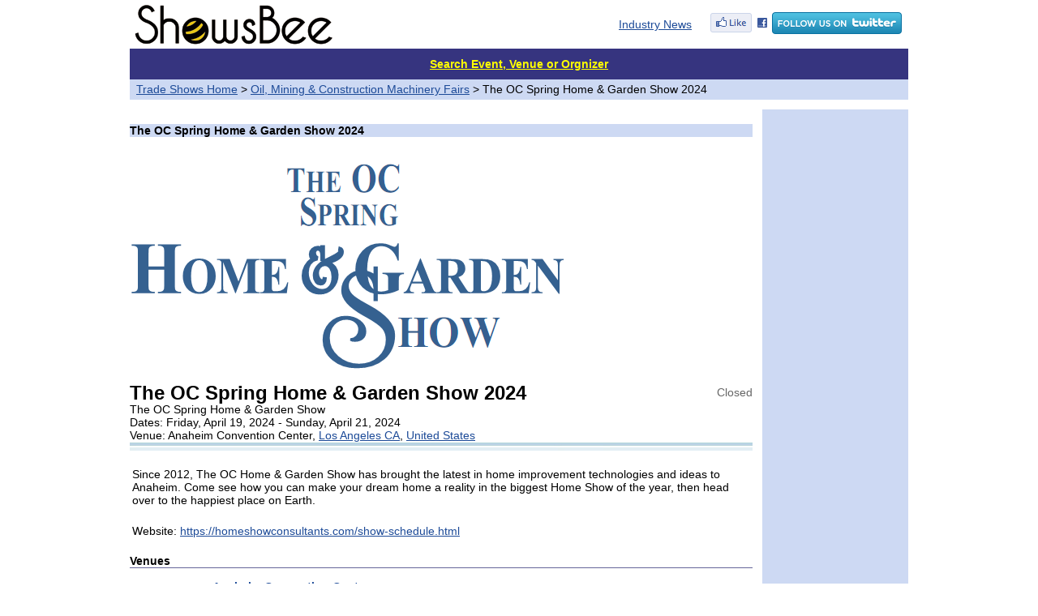

--- FILE ---
content_type: text/html
request_url: https://www.showsbee.com/fairs/The-OC-Spring-Home-Garden-Show.html
body_size: 9313
content:


<html><head><title>The OC Spring Home & Garden Show 2024 (Los Angeles CA) - The OC Spring Home & Garden Show -- showsbee.com</title>
<meta name="description"  content="Since 2012, The OC Home & Garden Show has brought the latest in home improvement technologies and ideas to Anaheim. Come see how you can make your dream ho. The OC Spring Home & Garden Show 2024 is held in  (Los Angeles CA), United States, from 4/19/2024 to 4/19/2024 in Anaheim Convention Center.">
<meta name="keywords" content="The OC Spring Home & Garden Show 2024,The OC Spring Home & Garden Show,The OC Spring Home & Garden Show">

<meta http-equiv="Content-type" content="text/html; charset=utf-8">
<link rel="stylesheet" type="text/css" href="https://www.showsbee.com/p/inc/c1.css" />
<link rel="icon" href="/favicon.gif" type="image/gif">

<script async src="https://pagead2.googlesyndication.com/pagead/js/adsbygoogle.js?client=ca-pub-2107809714897817"  crossorigin="anonymous"></script>
<script async src="https://fundingchoicesmessages.google.com/i/pub-2107809714897817?ers=1" nonce="xSOnCkCrAOWF3b7nTzMGhg"></script><script nonce="xSOnCkCrAOWF3b7nTzMGhg">(function() {function signalGooglefcPresent() {if (!window.frames['googlefcPresent']) {if (document.body) {const iframe = document.createElement('iframe'); iframe.style = 'width: 0; height: 0; border: none; z-index: -1000; left: -1000px; top: -1000px;'; iframe.style.display = 'none'; iframe.name = 'googlefcPresent'; document.body.appendChild(iframe);} else {setTimeout(signalGooglefcPresent, 0);}}}signalGooglefcPresent();})();</script>
</head>

<body bgColor=#ffffff topMargin=5>



<div id="main">

<TABLE cellSpacing=0 cellPadding=0 width="960" border=0>     
<tr>
<td width="255" align=center>
<a href="https://www.showsbee.com/"><img border="0" src="https://www.showsbee.com/images/logobee.png" width="244" height="50"></a>
<td align=right>&nbsp;&nbsp;&nbsp;
<a href="http://www.newmaker.com/news/0-1-news.html">Industry News</a>&nbsp;&nbsp;&nbsp;
</td><td width="255" align=center>
<a href="https://www.facebook.com/showsbee" target="_blank" title="facebook"><img src="../images/facebook.gif" border="0"></a>
<a href="https://www.twitter.com/showsbee" target="_blank" title="twitter"><img src="../images/twitter.png" border="0"></a>
</td></tr>
</TABLE>
<table cellSpacing=0 cellPadding=0 width="960" border=0 bgColor="#ffffff">
	<form action="/p/search.asp" name="post">
	<tr><td height="5" colspan="2"></TD></tr>
	<tr bgcolor="#36347F" height=38>
	<TD colspan=2 align=center>
	<a href="https://www.showsbee.com/p/search.asp"><font color=yellow><b>Search Event, Venue or Orgnizer</b></font></a> 
	<!--INPUT size=58 name="keyword" value=""> 
	<SELECT name="infotype" size="1"> 
	<OPTION value="fair" selected>By Events</OPTION>
	<OPTION value="venue" >By Venue</OPTION>
	<OPTION value="org" >By Orgnizer</OPTION>
	</SELECT>  <INPUT type=submit value=Search>&nbsp;-->
	</td></tr>
	</form>
</table>


<table cellSpacing=0 cellPadding=0 width=960 border=0 bgColor=#ffffff>
	<tr height="25" bgcolor="#CDD9F3">
	<TD>&nbsp;&nbsp;<a href="https://www.showsbee.com/">Trade Shows Home</a> &gt; 
	<a href=https://www.showsbee.com/shows-107-1-all_country-all_city-Oil,_Mining_&_Construction_Machinery_Shows.html>Oil, Mining & Construction Machinery Fairs</a> &gt; 
	The OC Spring Home & Garden Show 2024</TD>
	<TR><TD height=12></TD></TR>
</table>

<script type="text/javascript">
        var url = window.location.href;
        if (url.indexOf("https") < 0) {
        url = url.replace("http:", "https:");
        window.location.replace(url);
        }
</script>

<table cellSpacing=0 cellPadding=0 width=960 border=0>
	<tr vAlign=top>
	<!--td align=right width=180 bgColor=#CDD9F3>
	<div align="center">
	<table border="0" cellpadding="0" cellspacing="0" width="100%">
		<tr><td colspan="2" bgcolor="#2C8BCD" height="28" align="center">
		<b class="f14"></b></td></tr>
		<tr><td width="3%"></td><td width="97%" height="8"></td></tr>
		<tr><td width="3%"></td><td width="97%" height="22"></td></tr>
		<tr><td colspan=2 align=center>
		</td></tr>
		<tr><td width="3%"></td><td width="97%" height="8"></td></tr>
	</table>
	</div>

	</td>
	<td width=12></td-->
	<td>



<table cellSpacing=0 cellPadding=0 width=100% border=0>
	<tr><td colspan=2 align=center>
	</td></tr>
	<tr><TD colspan="2" height=18></TD></tr> 
	<tr bgcolor=#CDD9F3><TD class=f14 colspan="2"><b>The OC Spring Home & Garden Show 2024</b></td></tr>
	<tr><td height="28" colspan=2></td></tr>
</table>



<table cellSpacing=0 cellPadding=0 width=100% border=0>
 <tr><td colspan="2"><div style="width:760px;overflow:hidden;">
 <img border=0 src="/newmaker/www/u/2015/201511/cfr_img/The-OC-Spring-Home-Garden-Show.png" alt="The OC Spring Home & Garden Show 2024"></div>
	</TD></tr>
	<tr><TD height="15"></TD></tr>
	<tr><td align="left" width="80%"><h1>The OC Spring Home & Garden Show 2024</h1></td>
	<td align="right" width="20%"><font color="#666666">
		Closed
	</font></td></tr>
	<tr><td colspan="2">The OC Spring Home & Garden Show</td></tr>
	<tr><td colspan=2>Dates: 
	Friday, April 19, 2024 - Sunday, April 21, 2024
	</td></tr>
	<tr><td colspan=2>Venue: Anaheim Convention Center, 
<a href=/shows-0-1-United_States-Los_Angeles_CA-Mechanical_and_Electrical_Shows.html target="_blank">Los Angeles CA</a>, 
<a href=/shows-0-1-United_States-all_city-Mechanical_and_Electrical_Shows.html target="_blank">United States</a></td></tr>
	<!--tr><td colspan="2"><font size="1" color="#aaa">Please note ! All dates are subject to changes. </td></tr-->
	<tr><td colspan=2 background="https://www.showsbee.com/images/blueline.jpg" height="11"></td></tr>
	<!--tr><td colspan=2 height=8></td></tr>
	<tr><td colspan=2 height=22>
	<a href="http://www.newmaker.com/com/.html">About Us</a> | 
	<a href="http://www.newmaker.com/group/.0.1/0.html">Products</a> |
	<a href="/com.html" target="_blank">Chinese</a>
	</td></tr>
	<tr><td colspan=2 background="../images/grayline2.jpg" height="28"--></td></tr>
</table>

<table cellSpacing=0 cellPadding=3 width=100% border=0>
	<tr><td height="18" colspan="2"></TD></tr>
	
	<tr><td colspan="2">Since 2012, The OC Home & Garden Show has brought the latest in home improvement technologies and ideas to Anaheim. Come see how you can make your dream home a reality in the biggest Home Show of the year, then head over to the happiest place on Earth.
	<br />	
	</td></tr>
 
	<tr><td colspan="2">
	
		<br />Website: <a href="https://homeshowconsultants.com/show-schedule.html" target="_blank" rel="nofollow">https://homeshowconsultants.com/show-schedule.html</a>
	
	</TD></tr>
	<tr><td height="18" colspan="2"></td></tr>
</table>

<!-- Related Products -->
<!--table cellSpacing=0 cellPadding=0 width=100% border=0> 
	<tr><td align=left colspan=3><b class=f14>Related Products:</b></td>
	<td align="right" colspan="2"><a href="http://www.newmaker.com/products/1070013-1-Building-Material-Machinery.html" target="_blank" class="heiw">more products...</a></td></tr>
	<tr><td colspan=5 height=5 background="https://www.showsbee.com/images/ul.gif"></td></tr>
	<tr><td colspan="5" height="10"></td></tr>
	<tr>

	</tr>
	<tr><td colspan="5" height="20"></td></tr>
</table-->



<table cellSpacing=0 cellPadding=0 width="100%" border=0>
	<tr><TD colspan=4><b class="f14">Venues</b></td></tr>
	<tr><TD colspan=4 height="4" background="../images/ul.gif"></TD></tr>
	
	<tr><td colspan="4" height="10"></td></tr>
	<tr>
	<td width="10" rowspan="2"></td>
	<td width="80" height="80" rowspan="2" align=center>
	<a href="/company-523-Anaheim-Convention-Center.html" target="_blank">
	<img border=0 src=/newmaker/www/u/2011/20119/com_img/sAnaheim-Convention-Center.jpg width=80 height=80></a></td>
	<td width="12" rowspan="3"></td>
	<td height="20"><b>
	<a href="/company-523-Anaheim-Convention-Center.html" target="_blank">Anaheim Convention Center</a></b>
	</td></tr>
	<tr><td valign="top">800 West Katella Avenue, Anaheim, CA 92802, Los Angeles CA<br />
	<b>United States</b><br />
	
		Tel: +1-714-765-8950<br />
	
		<a href="http://www.anaheimconventioncenter.com/" target="_blank" rel="nofollow">http://www.anaheimconventioncenter.com/</a>
	
	</tr>
	<tr><td colspan="4" height="20"></td></tr>
	
</table>



<table cellSpacing=0 cellPadding=0 width="100%" border="0">
	<tr><TD colspan=2><b class="f14">Organizers</b></td></tr>
	<tr><TD colspan=2 height="4" background="../images/ul.gif"></TD></tr>
	<tr><td>
 <table cellSpacing=0 cellPadding=0 width="100%" border=0>
	
	<tr><td colspan="4" height="10"></td></tr>
	<tr>
	<td width="10" rowspan="2"></td>
	<td width="80" height="80" rowspan="2" align=center>
	<a href="/company-5009-Home-Show-Consultants.html" target="_blank">
	<img border=0 src=/newmaker/www/u/2019/20194/com_img/sHome-Show-Consultants.png width=80 height=80></a></td>
	<td width="12" rowspan="3"></td>
	<td height="20"><b>
	<a href="/company-5009-Home-Show-Consultants.html" target="_blank">Home Show Consultants</a></b>
	</tr>  
	<tr><td valign="top">7900 Limonite Ave, G-233 Riverside, CA 92509, Los Angeles<br />
	<b>United States</b><br />
	Tel: +1-800-358-7469<br />
	<a href="http://homeshowconsultants.com/" target="_blank" rel="nofollow">http://homeshowconsultants.com/</a>
	</tr>
	<tr><td colspan="4" height="28"></td></tr>
	
 </table>

 
	</td></tr>
</table>




<table cellSpacing=0 cellPadding=3 width=100% border=0> <!-- Future Dates -->
	
<tr><td align=left colspan=3><b class=f14>Future Dates:</b></td></tr><tr><td colspan=3 height=5 background="https://www.showsbee.com/images/ul.gif"></td></tr><tr><td colspan=3 height=28></td></tr>
</table>

<table cellSpacing=0 cellPadding=3 width=100% border=0> <!-- Previous Editions -->
	<tr><td align=left colspan=3><b class=f14>Previous Dates:</b></td></tr><tr><td colspan=3 height=5 background="../images/ul.gif"></td></tr><tr><td width=45% ><a href=https://www.showsbee.com/fairs/54265-The-OC-Spring-Home-Garden-Show-2023.html>The OC Spring Home & Garden Show 2023</a></td><td width=25% >4/21/2023 - 4/23/2023 </td> <td width=30% >Los Angeles CA, United States</td></tr><tr><td width=45% ><a href=https://www.showsbee.com/fairs/40506-The-OC-Spring-Home-Garden-Show-2018.html>The OC Home & Garden Show 2018</a></td><td width=25% >6/1/2018 - 6/3/2018 </td> <td width=30% >Los Angeles CA, United States</td></tr><tr><td width=45% ><a href=https://www.showsbee.com/fairs/29619-The-OC-Spring-Home-Garden-Show-2016.html>The OC Spring  Home & Garden Show 2016</a></td><td width=25% >5/20/2016 - 5/22/2016 </td> <td width=30% >Los Angeles CA, United States</td></tr><tr><td colspan=3 height=28></td></tr>
</table>


<table cellSpacing=0 cellPadding=3 width=100% border=0> <!-- Previous Editions -->
	<tr><td align=left colspan=5><b class=f14>Related Events:</b></td></tr>
	<tr><td colspan=5 height=5 background="../images/ul.gif"></td></tr>
	<tr>
<td width='20%' align='center' valign='top'><a href=https://www.showsbee.com/fairs/Global-Future-Cement.html><img border=0 src=/newmaker/www/u/2024/20246/cfr_img/sGlobal-FutureCem.png width=80 height=80><br /><b>Global FutureCem 2026</b><br />1/21/2026 - 1/22/2026<br />Munich, Germany</a></td><td width='20%' align='center' valign='top'><a href=https://www.showsbee.com/fairs/Stonefair-Asia.html><img border=0 src=/newmaker/www/u/2013/201312/cfr_img/sStonefair-Asia.png width=80 height=80><br /><b>Stonefair Asia 2026</b><br />1/22/2026 - 1/24/2026<br />Karachi, Pakistan</a></td><td width='20%' align='center' valign='top'><a href=https://www.showsbee.com/fairs/Greene-County-Home-Show.html><img border=0 src=/newmaker/www/u/2026/20261/cfr_img/sGreene-County-Home-Show.png width=80 height=80><br /><b>Greene County Home Show 2026</b><br />1/23/2026 - 1/25/2026<br />Xenia OH, United States</a></td><td width='20%' align='center' valign='top'><a href=https://www.showsbee.com/fairs/Southern-Utah-Home-Show.html><img border=0 src=/newmaker/www/u/2025/20257/cfr_img/sSouthern-Utah-Home-Show.png width=80 height=80><br /><b>Southern Utah Home Show 2026</b><br />1/23/2026 - 1/24/2026<br />Hurricane UT, United States</a></td><td width='20%' align='center' valign='top'><a href=https://www.showsbee.com/fairs/Greater-Cincinnati-Remodeling-Expo.html><img border=0 src=/newmaker/www/u/2015/20159/cfr_img/sGreater-Cincinnati-Remodeling-Expo.gif width=80 height=80><br /><b>Greater Cincinnati Remodeling Expo 2026</b><br />1/23/2026 - 1/25/2026<br />Cincinnati OH, United States</a></td>
	<tr><td colspan=5 height=8></td></tr>
	<tr><td colspan=6 align=right height=28><a href=https://www.showsbee.com/shows-107-1-all_country-all_city-Oil,_Mining_&_Construction_Machinery_Shows.html>More Events</a> ... </td></tr>
	<tr><td colspan=5 height=28></td></tr>
</table>


	<div align=center>
	<script async src="//pagead2.googlesyndication.com/pagead/js/adsbygoogle.js"></script>
<!-- 728x90, 创建于 10-9-15 -->
<ins class="adsbygoogle"
     style="display:inline-block;width:728px;height:90px"
     data-ad-client="ca-pub-2107809714897817"
     data-ad-slot="9514001852"></ins>
<script>
(adsbygoogle = window.adsbygoogle || []).push({});
</script>
	</div>

<br>
</center>
</td>

<td width=12></td>
<td align=right width=180 bgColor=#CDD9F3>
	<br /><br />
	<table border="0" cellpadding="1" cellspacing="0" width="100%">
		<tr><td height="8"></td></tr>
		<tr><td align=center>
		<script async src="https://pagead2.googlesyndication.com/pagead/js/adsbygoogle.js?client=ca-pub-2107809714897817"
     crossorigin="anonymous"></script>
<!-- showsbee 600 -->
<ins class="adsbygoogle"
     style="display:block"
     data-ad-client="ca-pub-2107809714897817"
     data-ad-slot="9190754169"
     data-ad-format="auto"></ins>
<script>
     (adsbygoogle = window.adsbygoogle || []).push({});
</script>
		</td></tr>
	</table><br />
</td>
</tr>

</table>
<div align="center">
<TABLE cellSpacing=0 cellPadding=0 width="960" border=0>
 <tr><td height="8" colspan="2"></td></tr>
 <tr><td colspan="2"><hr size="1" color="#808000" width="960"></td></tr>
 <tr><td align="left">
 <a href="/p/aboutus.asp" rel="nofollow">About Us</a>  &nbsp;|&nbsp;  
 <a href="/p/contactus.asp" rel="nofollow">Contact Us</a>  &nbsp;|&nbsp;  
 <a href="/p/terms.asp" rel="nofollow">Terms of Use</a>  &nbsp;|&nbsp;  
 <a href="/p/contactus.asp" rel="nofollow">Add Event</a>  &nbsp;|&nbsp;  
 <a href="http://www.newmaker.com" target="_blank">newmaker.com</a>
 </td><td align="right">&copy; showsbee.com. All Rights Reserved
 </td></tr>
 <tr><td colspan="2" height="120"></td></tr>
</table>
</div>



</body></html>

--- FILE ---
content_type: text/html; charset=utf-8
request_url: https://www.google.com/recaptcha/api2/aframe
body_size: 269
content:
<!DOCTYPE HTML><html><head><meta http-equiv="content-type" content="text/html; charset=UTF-8"></head><body><script nonce="-VxEv4Dz2ig3Mi4SB2ZYGw">/** Anti-fraud and anti-abuse applications only. See google.com/recaptcha */ try{var clients={'sodar':'https://pagead2.googlesyndication.com/pagead/sodar?'};window.addEventListener("message",function(a){try{if(a.source===window.parent){var b=JSON.parse(a.data);var c=clients[b['id']];if(c){var d=document.createElement('img');d.src=c+b['params']+'&rc='+(localStorage.getItem("rc::a")?sessionStorage.getItem("rc::b"):"");window.document.body.appendChild(d);sessionStorage.setItem("rc::e",parseInt(sessionStorage.getItem("rc::e")||0)+1);localStorage.setItem("rc::h",'1768951150298');}}}catch(b){}});window.parent.postMessage("_grecaptcha_ready", "*");}catch(b){}</script></body></html>

--- FILE ---
content_type: text/css
request_url: https://www.showsbee.com/p/inc/c1.css
body_size: 352
content:
body { text-align:center; } 

 #main {
text-align:left;
	MARGIN: 0px auto; WIDTH: 960px
}


td 		{FONT-SIZE: 14px; font-family:Arial;}
P 		{FONT-SIZE: 14px}
LI 		{FONT-SIZE: 12px}
SELECT 	{FONT-SIZE: 12px}
INPUT 	{	FONT-SIZE: 14px}
.l15 	{	LINE-HEIGHT: 150%}
.l13 	{	LINE-HEIGHT: 130%}
.f10 	{	FONT-SIZE: 10px}
.f12 	{	FONT-SIZE: 12px}
.f14 	{	FONT-SIZE: 14px}
.f18 	{	FONT-SIZE: 18px}
.f1413 	{	FONT-SIZE: 14px; LINE-HEIGHT: 130%}
.f1417 	{	FONT-SIZE: 14px; LINE-HEIGHT: 170%}
.probdr {	border:1 solid #CDD9F3}
A:LINK,	A:VISITED	{	color:#1D4B98}
A.heiw	{	COLOR: #000000; TEXT-DECORATION: none}
A.blu 	{	FONT-WEIGHT: bold; COLOR: #0000ff}
A.whiw 	{	COLOR: #ffffff; TEXT-DECORATION: none}
A.bluw 	{	FONT-SIZE: 12px; COLOR: #0000ff; TEXT-DECORATION: none}
A.nt 	{	FONT-WEIGHT: bold; FONT-SIZE: 14px; COLOR: #003163}
A:hover {	COLOR: #ff0000}
.blank	{ padding:3px 0;}
h1 { FONT-SIZE: 24px; FONT-FAMILY: "Arial", "Helvetica"; LINE-HEIGHT: 20px; font-weight: bold; line-height:25px; margin:0; padding:0; } }

--- FILE ---
content_type: application/javascript; charset=utf-8
request_url: https://fundingchoicesmessages.google.com/f/AGSKWxWcuhJ2y5Gca7FNvs5r5SRqW51JckHvZ1ebGsKMKGp5-o6umZvu4XEGQYzzuidAYTnlPDWdArCEGY6QsalGOTRqXtxcKErsthozYpnJ0WZaMqZBPe1ssSUSSO0rfPolHkwFqhZo3A==?fccs=W251bGwsbnVsbCxudWxsLG51bGwsbnVsbCxudWxsLFsxNzY4OTUxMTUwLDc0NDAwMDAwMF0sbnVsbCxudWxsLG51bGwsW251bGwsWzcsNiw5XSxudWxsLDIsbnVsbCwiZW4iLG51bGwsbnVsbCxudWxsLG51bGwsbnVsbCwzXSwiaHR0cHM6Ly93d3cuc2hvd3NiZWUuY29tL2ZhaXJzL1RoZS1PQy1TcHJpbmctSG9tZS1HYXJkZW4tU2hvdy5odG1sIixudWxsLFtbOCwiOW9FQlItNW1xcW8iXSxbOSwiZW4tVVMiXSxbMTksIjIiXSxbMTcsIlswXSJdLFsyNCwiIl0sWzI5LCJmYWxzZSJdXV0
body_size: 216
content:
if (typeof __googlefc.fcKernelManager.run === 'function') {"use strict";this.default_ContributorServingResponseClientJs=this.default_ContributorServingResponseClientJs||{};(function(_){var window=this;
try{
var qp=function(a){this.A=_.t(a)};_.u(qp,_.J);var rp=function(a){this.A=_.t(a)};_.u(rp,_.J);rp.prototype.getWhitelistStatus=function(){return _.F(this,2)};var sp=function(a){this.A=_.t(a)};_.u(sp,_.J);var tp=_.ed(sp),up=function(a,b,c){this.B=a;this.j=_.A(b,qp,1);this.l=_.A(b,_.Pk,3);this.F=_.A(b,rp,4);a=this.B.location.hostname;this.D=_.Fg(this.j,2)&&_.O(this.j,2)!==""?_.O(this.j,2):a;a=new _.Qg(_.Qk(this.l));this.C=new _.dh(_.q.document,this.D,a);this.console=null;this.o=new _.mp(this.B,c,a)};
up.prototype.run=function(){if(_.O(this.j,3)){var a=this.C,b=_.O(this.j,3),c=_.fh(a),d=new _.Wg;b=_.hg(d,1,b);c=_.C(c,1,b);_.jh(a,c)}else _.gh(this.C,"FCNEC");_.op(this.o,_.A(this.l,_.De,1),this.l.getDefaultConsentRevocationText(),this.l.getDefaultConsentRevocationCloseText(),this.l.getDefaultConsentRevocationAttestationText(),this.D);_.pp(this.o,_.F(this.F,1),this.F.getWhitelistStatus());var e;a=(e=this.B.googlefc)==null?void 0:e.__executeManualDeployment;a!==void 0&&typeof a==="function"&&_.To(this.o.G,
"manualDeploymentApi")};var vp=function(){};vp.prototype.run=function(a,b,c){var d;return _.v(function(e){d=tp(b);(new up(a,d,c)).run();return e.return({})})};_.Tk(7,new vp);
}catch(e){_._DumpException(e)}
}).call(this,this.default_ContributorServingResponseClientJs);
// Google Inc.

//# sourceURL=/_/mss/boq-content-ads-contributor/_/js/k=boq-content-ads-contributor.ContributorServingResponseClientJs.en_US.9oEBR-5mqqo.es5.O/d=1/exm=ad_blocking_detection_executable,kernel_loader,loader_js_executable,web_iab_tcf_v2_signal_executable/ed=1/rs=AJlcJMwtVrnwsvCgvFVyuqXAo8GMo9641A/m=cookie_refresh_executable
__googlefc.fcKernelManager.run('\x5b\x5b\x5b7,\x22\x5b\x5bnull,\\\x22showsbee.com\\\x22,\\\x22AKsRol_9msjgs4PWVHvQdxJviI5JOUMwuKTGGDTi1C2cCr_VY5vdjvd8Rb19S3Jg6mGvFw5Pnjr72Bb1s3k5oPRlOZY1mRXZBSshCUvuxHNWk8ezdPhcMCpuR8AGkZGR435Xumy6ms1yE3y3apIUnF2b13coAQlb6w\\\\u003d\\\\u003d\\\x22\x5d,null,\x5b\x5bnull,null,null,\\\x22https:\/\/fundingchoicesmessages.google.com\/f\/AGSKWxVcyvKnLZPRjy4ZqhZ-OMTK8--3z9otU9sXy_g4ujfe9xG1G7Do1Rlzw74psWX0v9-UuAm6jwIsbEhvHToGmL1mmD060nRkmn6jKjRv1PuHz8BJ2kBPn0Dx_x1Ftg2YF0FU4BHsGA\\\\u003d\\\\u003d\\\x22\x5d,null,null,\x5bnull,null,null,\\\x22https:\/\/fundingchoicesmessages.google.com\/el\/AGSKWxW_FXtAAlDer3waFwoz_bX9IlbmFsPlyuv1O_h01jZnBAEzBSRnzoxkl9fUzdEf-iOWcAr7bB44TRQauYMpiGS7yg8aii6GI_71ngNY_fXBXGnBiAJFYiZw9j-YKy6zU1ma5-P-VA\\\\u003d\\\\u003d\\\x22\x5d,null,\x5bnull,\x5b7,6,9\x5d,null,2,null,\\\x22en\\\x22,null,null,null,null,null,3\x5d,null,\\\x22Privacy and cookie settings\\\x22,\\\x22Close\\\x22,null,null,null,\\\x22Managed by Google. Complies with IAB TCF. CMP ID: 300\\\x22\x5d,\x5b2,1\x5d\x5d\x22\x5d\x5d,\x5bnull,null,null,\x22https:\/\/fundingchoicesmessages.google.com\/f\/AGSKWxVq1y9VUYEp4aRO2GVYSpm2IYqO0PIoekINE5xI7GaRzF6Dk_C2zUuv2XUzLWv3oHzfLmS4qNtd4od1Yq_SHCbDEZLGgGAd5cdEEcZ54s58onNrzSM4wmAWlDuJeKPZiWm6UCqwPA\\u003d\\u003d\x22\x5d\x5d');}

--- FILE ---
content_type: application/javascript; charset=utf-8
request_url: https://fundingchoicesmessages.google.com/f/AGSKWxXil4bjA_uHuStQ6PKzF-hzFVMDchzTgU5HSyMnTZaOlmlWhTYqoffvClQkIY0Z-E6TSQWBfI1sIkCbhEOJQR296DPdHmI_-hk2vBTh1vaFatW8hxg3R9g8UPrjYI9mFkdL2RbazHzv4RK1igCfUrwN8I0eaZldD0AIEkWjwrTGb8a9l8vhm9EjZDTg/_;iframeid=ad_/ads_event./adhelper..com/bads/-ad-random/
body_size: -1291
content:
window['a74f8a0f-d4b6-4ccd-bbc0-8f1d70842142'] = true;